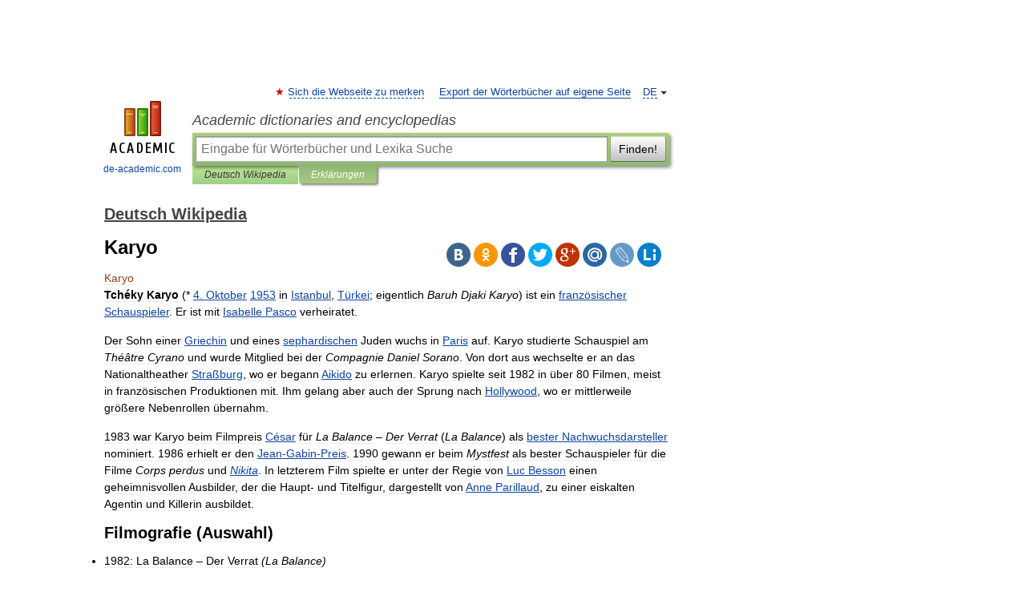

--- FILE ---
content_type: text/html; charset=UTF-8
request_url: https://de-academic.com/dic.nsf/dewiki/752681
body_size: 11808
content:
<!DOCTYPE html>
<html lang="de">
<head>


	<meta http-equiv="Content-Type" content="text/html; charset=utf-8" />
	<title>Karyo</title>
	<meta name="Description" content="Tchéky Karyo (* 4. Oktober 1953 in Istanbul, Türkei; eigentlich Baruh Djaki Karyo) ist ein französischer Schauspieler. Er ist mit Isabelle Pasco verheiratet. Der Sohn einer Griechin und eines sephardischen Juden wuchs in Paris auf. Karyo&amp;#8230;" />
	<!-- type: desktop C: ru  -->
	<meta name="Keywords" content="Karyo" />

 
	<!--[if IE]>
	<meta http-equiv="cleartype" content="on" />
	<meta http-equiv="msthemecompatible" content="no"/>
	<![endif]-->

	<meta name="viewport" content="width=device-width, initial-scale=1, minimum-scale=1">

	
	<meta name="rating" content="mature" />
    <meta http-equiv='x-dns-prefetch-control' content='on'>
    <link rel="dns-prefetch" href="https://ajax.googleapis.com">
    <link rel="dns-prefetch" href="https://www.googletagservices.com">
    <link rel="dns-prefetch" href="https://www.google-analytics.com">
    <link rel="dns-prefetch" href="https://pagead2.googlesyndication.com">
    <link rel="dns-prefetch" href="https://ajax.googleapis.com">
    <link rel="dns-prefetch" href="https://an.yandex.ru">
    <link rel="dns-prefetch" href="https://mc.yandex.ru">

    <link rel="preload" href="/images/Logo_en.png"   as="image" >
    <link rel="preload" href="/images/Logo_h_en.png" as="image" >

	<meta property="og:title" content="Karyo" />
	<meta property="og:type" content="article" />
	<meta property="og:url" content="https://de-academic.com/dic.nsf/dewiki/752681" />
	<meta property="og:image" content="https://de-academic.com/images/Logo_social_de.png?3" />
	<meta property="og:description" content="Tchéky Karyo (* 4. Oktober 1953 in Istanbul, Türkei; eigentlich Baruh Djaki Karyo) ist ein französischer Schauspieler. Er ist mit Isabelle Pasco verheiratet. Der Sohn einer Griechin und eines sephardischen Juden wuchs in Paris auf. Karyo&amp;#8230;" />
	<meta property="og:site_name" content="Academic dictionaries and encyclopedias" />
	<link rel="search" type="application/opensearchdescription+xml" title="Academic dictionaries and encyclopedias" href="//de-academic.com/dicsearch.xml" />
	<meta name="ROBOTS" content="ALL" />
	<link rel="next" href="https://de-academic.com/dic.nsf/dewiki/752682" />
	<link rel="prev" href="https://de-academic.com/dic.nsf/dewiki/752680" />
	<link rel="TOC" href="https://de-academic.com/contents.nsf/dewiki/" />
	<link rel="index" href="https://de-academic.com/contents.nsf/dewiki/" />
	<link rel="contents" href="https://de-academic.com/contents.nsf/dewiki/" />
	<link rel="canonical" href="https://de-academic.com/dic.nsf/dewiki/752681" />

<!-- +++++ ab_flag=1 fa_flag=2 +++++ -->

<!-- script async="async" src="https://www.googletagservices.com/tag/js/gpt.js"></script  -->
<script async="async" src="https://securepubads.g.doubleclick.net/tag/js/gpt.js"></script>

<script async type="text/javascript" src="//s.luxcdn.com/t/229742/360_light.js"></script>





<style type="text/css">
div.hidden,#sharemenu,div.autosuggest,#contextmenu,#ad_top,#ad_bottom,#ad_right,#ad_top2,#restrictions,#footer ul + div,#TerminsNavigationBar,#top-menu,#lang,#search-tabs,#search-box .translate-lang,#translate-arrow,#dic-query,#logo img.h,#t-direction-head,#langbar,.smm{display:none}p,ul{list-style-type:none;margin:0 0 15px}ul li{margin-bottom:6px}.content ul{list-style-type:disc}*{padding:0;margin:0}html,body{height:100%}body{padding:0;margin:0;color:#000;font:14px Helvetica,Arial,Tahoma,sans-serif;background:#fff;line-height:1.5em}a{color:#0d44a0;text-decoration:none}h1{font-size:24px;margin:0 0 18px}h2{font-size:20px;margin:0 0 14px}h3{font-size:16px;margin:0 0 10px}h1 a,h2 a{color:#454545!important}#page{margin:0 auto}#page{min-height:100%;position:relative;padding-top:105px}#page{width:720px;padding-right:330px}* html #page{height:100%}#header{position:relative;height:122px}#logo{float:left;margin-top:21px;width:125px}#logo a.img{width:90px;margin:0 0 0 16px}#logo a.img.logo-en{margin-left:13px}#logo a{display:block;font-size:12px;text-align:center;word-break:break-all}#site-title{padding-top:35px;margin:0 0 5px 135px}#site-title a{color:#000;font-size:18px;font-style:italic;display:block;font-weight:400}#search-box{margin-left:135px;border-top-right-radius:3px;border-bottom-right-radius:3px;padding:4px;position:relative;background:#abcf7e;min-height:33px}#search-box.dic{background:#896744}#search-box table{border-spacing:0;border-collapse:collapse;width:100%}#search-box table td{padding:0;vertical-align:middle}#search-box table td:first-child{padding-right:3px}#search-box table td:last-child{width:1px}#search-query,#dic-query,.translate-lang{padding:6px;font-size:16px;height:18px;border:1px solid #949494;width:100%;box-sizing:border-box;height:32px;float:none;margin:0;background:white;float:left;border-radius:0!important}#search-button{width:70px;height:32px;text-align:center;border:1px solid #7a8e69;border-radius:3px;background:#e0e0e0}#search-tabs{display:block;margin:0 15px 0 135px;padding:0;list-style-type:none}#search-tabs li{float:left;min-width:70px;max-width:140px;padding:0 15px;height:23px;line-height:23px;background:#bde693;text-align:center;margin-right:1px}#search-box.dic + #search-tabs li{background:#C9A784}#search-tabs li:last-child{border-bottom-right-radius:3px}#search-tabs li a{color:#353535;font-style:italic;font-size:12px;display:block;white-space:nowrap;text-overflow:ellipsis;overflow:hidden}#search-tabs li.active{height:22px;line-height:23px;position:relative;background:#abcf7e;border-bottom-left-radius:3px;border-bottom-right-radius:3px}#search-box.dic + #search-tabs li.active{background:#896744}#search-tabs li.active a{color:white}#content{clear:both;margin:30px 0;padding-left:15px}#content a{text-decoration:underline}#content .breadcrumb{margin-bottom:20px}#search_sublinks,#search_links{margin-bottom:8px;margin-left:-8px}#search_sublinks a,#search_links a{padding:3px 8px 1px;border-radius:2px}#search_sublinks a.active,#search_links a.active{color:#000 !important;background:#bde693;text-decoration:none!important}.term{color:saddlebrown}@media(max-width:767px){.hideForMobile{display:none}#header{height:auto}#page{padding:5px;width:auto}#logo{float:none;width:144px;text-align:left;margin:0;padding-top:5px}#logo a{height:44px;overflow:hidden;text-align:left}#logo img.h{display:initial;width:144px;height:44px}#logo img.v{display:none}#site-title{padding:0;margin:10px 0 5px}#search-box,#search-tabs{clear:both;margin:0;width:auto;padding:4px}#search-box.translate #search-query{width:100%;margin-bottom:4px}#search-box.translate #td-search{overflow:visible;display:table-cell}ul#search-tabs{white-space:nowrap;margin-top:5px;overflow-x:auto;overflow-y:hidden}ul#search-tabs li,ul#search-tabs li.active{background:none!important;box-shadow:none;min-width:0;padding:0 5px;float:none;display:inline-block}ul#search-tabs li a{border-bottom:1px dashed green;font-style:normal;color:green;font-size:16px}ul#search-tabs li.active a{color:black;border-bottom-color:white;font-weight:700}ul#search-tabs li a:hover,ul#search-tabs li.active a:hover{color:black}#content{margin:15px 0}.h250{height:280px;max-height:280px;overflow:hidden;margin:25px 0 25px 0}
}</style>

	<link rel="shortcut icon" href="https://de-academic.com/favicon.ico" type="image/x-icon" sizes="16x16" />
	<link rel="shortcut icon" href="https://de-academic.com/images/icon.ico" type="image/x-icon" sizes="32x32" />
    <link rel="shortcut icon" href="https://de-academic.com/images/icon.ico" type="image/x-icon" sizes="48x48" />
    
    <link rel="icon" type="image/png" sizes="16x16" href="/images/Logo_16x16_transparent.png" />
    <link rel="icon" type="image/png" sizes="32x32" href="/images/Logo_32x32_transparent.png" />
    <link rel="icon" type="image/png" sizes="48x48" href="/images/Logo_48x48_transparent.png" />
    <link rel="icon" type="image/png" sizes="64x64" href="/images/Logo_64x64_transparent.png" />
    <link rel="icon" type="image/png" sizes="128x128" href="/images/Logo_128x128_transparent.png" />

    <link rel="apple-touch-icon" sizes="57x57"   href="/images/apple-touch-icon-57x57.png" />
    <link rel="apple-touch-icon" sizes="60x60"   href="/images/apple-touch-icon-60x60.png" />
    <link rel="apple-touch-icon" sizes="72x72"   href="/images/apple-touch-icon-72x72.png" />
    <link rel="apple-touch-icon" sizes="76x76"   href="/images/apple-touch-icon-76x76.png" />
    <link rel="apple-touch-icon" sizes="114x114" href="/images/apple-touch-icon-114x114.png" />
    <link rel="apple-touch-icon" sizes="120x120" href="/images/apple-touch-icon-120x120.png" />
  
    <!-- link rel="mask-icon" href="/images/safari-pinned-tab.svg" color="#5bbad5" -->
    <meta name="msapplication-TileColor" content="#00aba9" />
    <meta name="msapplication-config" content="/images/browserconfig.xml" />
    <meta name="theme-color" content="#ffffff" />

    <meta name="apple-mobile-web-app-capable" content="yes" />
    <meta name="apple-mobile-web-app-status-bar-style" content="black /">


<script type="text/javascript">
  (function(i,s,o,g,r,a,m){i['GoogleAnalyticsObject']=r;i[r]=i[r]||function(){
  (i[r].q=i[r].q||[]).push(arguments)},i[r].l=1*new Date();a=s.createElement(o),
  m=s.getElementsByTagName(o)[0];a.async=1;a.src=g;m.parentNode.insertBefore(a,m)
  })(window,document,'script','//www.google-analytics.com/analytics.js','ga');

  ga('create', 'UA-2754246-1', 'auto');
  ga('require', 'displayfeatures');

  ga('set', 'dimension1', 'Общая информация');
  ga('set', 'dimension2', 'article');
  ga('set', 'dimension3', '0');

  ga('send', 'pageview');

</script>


<script type="text/javascript">
	if(typeof(console) == 'undefined' ) console = {};
	if(typeof(console.log) == 'undefined' ) console.log = function(){};
	if(typeof(console.warn) == 'undefined' ) console.warn = function(){};
	if(typeof(console.error) == 'undefined' ) console.error = function(){};
	if(typeof(console.time) == 'undefined' ) console.time = function(){};
	if(typeof(console.timeEnd) == 'undefined' ) console.timeEnd = function(){};
	Academic = {};
	Academic.sUserLanguage = 'de';
	Academic.sDomainURL = 'https://de-academic.com/dic.nsf/dewiki/';
	Academic.sMainDomainURL = '//dic.academic.ru/';
	Academic.sTranslateDomainURL = '//translate.de-academic.com/';
	Academic.deviceType = 'desktop';
		Academic.sDictionaryId = 'dewiki';
		Academic.Lang = {};
	Academic.Lang.sTermNotFound = 'Das Fachwort wurde nicht gefunden'; 
</script>


<!--  Вариокуб -->
<script type="text/javascript">
    (function(e, x, pe, r, i, me, nt){
    e[i]=e[i]||function(){(e[i].a=e[i].a||[]).push(arguments)},
    me=x.createElement(pe),me.async=1,me.src=r,nt=x.getElementsByTagName(pe)[0],me.addEventListener("error",function(){function cb(t){t=t[t.length-1],"function"==typeof t&&t({flags:{}})};Array.isArray(e[i].a)&&e[i].a.forEach(cb);e[i]=function(){cb(arguments)}}),nt.parentNode.insertBefore(me,nt)})
    (window, document, "script", "https://abt.s3.yandex.net/expjs/latest/exp.js", "ymab");

    ymab("metrika.70309897", "init"/*, {clientFeatures}, {callback}*/);
    ymab("metrika.70309897", "setConfig", {enableSetYmUid: true});
</script>





</head>
<body>

<div id="ad_top">
<!-- top bnr -->
<div class="banner" style="max-height: 90px; overflow: hidden; display: inline-block;">


<div class="DAC_ATF_970"></div>

</div> <!-- top banner  -->




</div>
	<div id="page"  >








			<div id="header">
				<div id="logo">
					<a href="//de-academic.com">
						<img src="//de-academic.com/images/Logo_en.png" class="v" alt="de-academic.com" width="88" height="68" />
						<img src="//de-academic.com/images/Logo_h_en.png" class="h" alt="de-academic.com" width="144" height="44" />
						<br />
						de-academic.com					</a>
				</div>
					<ul id="top-menu">
						<li id="lang">
							<a href="#" class="link">DE</a>

							<ul id="lang-menu">

							<li><a href="//dic.academic.ru">RU</a></li>
<li><a href="//en-academic.com">EN</a></li>
<li><a href="//es-academic.com">ES</a></li>
<li><a href="//fr-academic.com">FR</a></li>
							</ul>
						</li>
						<!--li><a class="android" href="//dic.academic.ru/android.php">Android версия</a></li-->
						<!--li><a class="apple" href="//dic.academic.ru/apple.php">iPhone/iPad версия</a></li-->
						<li><a class="add-fav link" href="#" onClick="add_favorite(this);">Sich die Webseite zu merken</a></li>
						<li><a href="//partners.academic.ru/partner_proposal.php" target="_blank">Export der Wörterbücher auf eigene Seite</a></li>
						<!--li><a href="#">Forum</a></li-->
					</ul>
					<h2 id="site-title">
						<a href="//de-academic.com">Academic dictionaries and encyclopedias</a>
					</h2>

					<div id="search-box">
						<form action="/searchall.php" method="get" name="formSearch">

<table><tr><td id="td-search">

							<input type="text" name="SWord" id="search-query" required
							value=""
							title="Eingabe für Wörterbücher und Lexika Suche" placeholder="Eingabe für Wörterbücher und Lexika Suche"
							autocomplete="off">


<div class="translate-lang">
	<select name="from" id="translateFrom">
				<option value="xx">Все языки</option><option value="ru">Русский</option><option value="en">Английский</option><option value="fr">Французский</option><option value="de" selected>Немецкий</option><option value="es">Испанский</option><option disabled>────────</option><option value="gw">Alsacien</option><option value="al">Altaische Sprachen</option><option value="pr">Altostslawische Sprache</option><option value="ar">Arabisch</option><option value="an">Aragonese</option><option value="hy">Armenisch</option><option value="rp">Aromunische</option><option value="az">Aserbaidschanisch</option><option value="at">Asturische</option><option value="ay">Aymara</option><option value="bb">Bagobo</option><option value="ba">Baschkirisch</option><option value="eu">Baskisch</option><option value="be">Belorussisch</option><option value="bg">Bulgarisch</option><option value="bu">Burjatische</option><option value="ce">Chechen</option><option value="ck">Cherokee</option><option value="cn">Cheyenne</option><option value="zh">Chinesisch</option><option value="cv">Chuvash</option><option value="cr">Cree</option><option value="da">Dänisch</option><option value="dl">Dolganische</option><option value="mv">Ersjanische Sprache</option><option value="eo">Esperanto</option><option value="et">Estnisch</option><option value="ev">Ewenkische</option><option value="fo">Färöisch</option><option value="fi">Finnisch</option><option value="ka">Georgisch</option><option value="el">Griechisch</option><option value="gn">Guarani</option><option value="ht">Haitian</option><option value="he">Hebräisch</option><option value="hi">Hindi</option><option value="nl">Holländisch</option><option value="hs">Hornjoserbska</option><option value="id">Indonesisch</option><option value="in">Inguschen</option><option value="ik">Inupiak</option><option value="ga">Irisch</option><option value="is">Isländisch</option><option value="it">Italienisch</option><option value="ja">Japanisch</option><option value="yi">Jiddish</option><option value="yo">Joruba</option><option value="ld">Juden-Spanisch</option><option value="kb">Kabylische</option><option value="km">Kambodschanisch</option><option value="kc">Karatschai</option><option value="kk">Kasachisch</option><option value="ca">Katalanisch</option><option value="ky">Kirgisisch</option><option value="go">Klingonische</option><option value="kv">Komi</option><option value="mm">Komi</option><option value="ko">Koreanisch</option><option value="ct">Krimtatarisch Sprache</option><option value="hr">Kroatisch</option><option value="kp">Kumykische</option><option value="ku">Kurdisch</option><option value="la">Lateinisch</option><option value="lv">Lettisch</option><option value="ln">Lingala</option><option value="lt">Litauisch</option><option value="jb">Lojban</option><option value="lb">Luxembourgish</option><option value="ms">Malaysisch</option><option value="ma">Mandschurische</option><option value="mi">Maorisch</option><option value="mj">Mari</option><option value="mu">Maya</option><option value="mk">Mazedonisch</option><option value="mf">Moksha</option><option value="mn">Mongolisch</option><option value="mc">Mykenischen</option><option value="nu">Nahuatl</option><option value="og">Nogaische</option><option value="se">Northern Sami</option><option value="no">Norwegisch</option><option value="cu">Old Church Slavonic</option><option value="oa">Orok</option><option value="ot">Osmanische</option><option value="os">Ossetian</option><option value="pi">Pāli</option><option value="pm">Papiamento</option><option value="fa">Persisch</option><option value="pl">Polnisch</option><option value="pt">Portugiesisch</option><option value="pa">Pundjabisch</option><option value="qu">Quechua</option><option value="qy">Quenya</option><option value="ro">Rumänisch</option><option value="sa">Sanskrit</option><option value="sz">Schlesisch</option><option value="gd">Schottisches Gälisch</option><option value="sv">Schwedisch</option><option value="sr">Serbisch</option><option value="cj">Shor</option><option value="sk">Slowakisch</option><option value="sl">Slowenisch</option><option value="sw">Suaheli</option><option value="sx">Sumerischen</option><option value="tg">Tadschikisch</option><option value="tl">Tagalog</option><option value="tt">Tatarisch</option><option value="th">Thai</option><option value="bo">Tibetanisch</option><option value="tf">Tofalarische</option><option value="cs">Tschechisch</option><option value="ke">Tscherkessen</option><option value="tr">Türkisch</option><option value="tk">Turkmenisch</option><option value="tv">Tuvan</option><option value="tw">Twi</option><option value="ud">Udmurtische Sprache</option><option value="ug">Uigur</option><option value="uk">Ukrainisch</option><option value="hu">Ungarisch</option><option value="ur">Urdu</option><option value="uu">Urum</option><option value="uz">Usbekisch</option><option value="vi">Vietnamesisch</option><option value="cy">Walisisch</option><option value="wr">Waray</option><option value="vp">Wepsische Sprache</option><option value="sh">Yakut</option><option value="ya">Yupik</option>	</select>
</div>
<div id="translate-arrow"><a>&nbsp;</a></div>
<div class="translate-lang">
	<select name="to" id="translateOf">
				<option value="xx" selected>Все языки</option><option value="ru">Русский</option><option value="en">Английский</option><option value="fr">Французский</option><option value="de">Немецкий</option><option value="es">Испанский</option><option disabled>────────</option><option value="az">Aserbaidschanisch</option><option value="bg">Bulgarisch</option><option value="da">Dänisch</option><option value="el">Griechisch</option><option value="nl">Holländisch</option><option value="it">Italienisch</option><option value="kk">Kasachisch</option><option value="hr">Kroatisch</option><option value="ku">Kurdisch</option><option value="la">Lateinisch</option><option value="pl">Polnisch</option><option value="sw">Suaheli</option><option value="cs">Tschechisch</option><option value="tr">Türkisch</option><option value="hu">Ungarisch</option><option value="vi">Vietnamesisch</option>	</select>
</div>
<input type="hidden" name="did" id="did-field" value="dewiki" />
<input type="hidden" id="search-type" name="stype" value="" />

</td><td>

							<button id="search-button">Finden!</button>

</td></tr></table>

						</form>

						<input type="text" name="dic_query" id="dic-query"
						title="Interaktives Inhaltsverzeichnis. Führen Sie notwendiges Fachwort ein." placeholder="Interaktives Inhaltsverzeichnis. Führen Sie notwendiges Fachwort ein."
						autocomplete="off" >


					</div>
				  <ul id="search-tabs">
    <li data-search-type="-1" id="thisdic" ><a href="#" onclick="return false;">Deutsch Wikipedia</a></li>
    <li data-search-type="0" id="interpretations" class="active"><a href="#" onclick="return false;">Erklärungen</a></li>
  </ul>
				</div>

	
<div id="ad_top2"></div>	
			<div id="content">

  
  				<div itemscope itemtype="http://data-vocabulary.org/Breadcrumb" style="clear: both;">
  				<h2 class="breadcrumb"><a href="/contents.nsf/dewiki/" itemprop="url"><span itemprop="title">Deutsch Wikipedia</span></a>
  				</h2>
  				</div>
  				<div class="content" id="selectable-content">
  					<div class="title" id="TerminTitle"> <!-- ID нужен для того, чтобы спозиционировать Pluso -->
  						<h1>Karyo</h1>
  
  </div><div id="search_links">  					</div>
  
  <ul class="smm">
  <li class="vk"><a onClick="share('vk'); return false;" href="#"></a></li>
  <li class="ok"><a onClick="share('ok'); return false;" href="#"></a></li>
  <li class="fb"><a onClick="share('fb'); return false;" href="#"></a></li>
  <li class="tw"><a onClick="share('tw'); return false;" href="#"></a></li>
  <li class="gplus"><a onClick="share('g+'); return false;" href="#"></a></li>
  <li class="mailru"><a onClick="share('mail.ru'); return false;" href="#"></a></li>
  <li class="lj"><a onClick="share('lj'); return false;" href="#"></a></li>
  <li class="li"><a onClick="share('li'); return false;" href="#"></a></li>
</ul>
<div id="article"><dl>
<div itemscope itemtype="http://webmaster.yandex.ru/vocabularies/enc-article.xml">

               <dt itemprop="title" class="term" lang="de">Karyo</dt>

               <dd itemprop="content" class="descript" lang="de"><!-- start content -->
			<p><b>Tchéky Karyo</b> (* <a href=10822 title="4. Oktober">4. Oktober</a> <a href=5350 title=1953>1953</a> in <a href=668684 title=Istanbul>Istanbul</a>, <a href=1422489 title="Türkei">Türkei</a>; eigentlich <i>Baruh Djaki Karyo</i>) ist ein <a href=461899 title=Frankreich>französischer</a> <a href=1243323 title=Schauspieler>Schauspieler</a>. Er ist mit <a href=666117 title="Isabelle Pasco">Isabelle Pasco</a> verheiratet.</p>
<p>Der Sohn einer <a href=544000 title=Griechenland>Griechin</a> und eines <a href=1274827 title=Sephardisch class=mw-redirect>sephardischen</a> Juden wuchs in <a href=1077575 title=Paris>Paris</a> auf. Karyo studierte Schauspiel am <i>Théâtre Cyrano</i> und wurde Mitglied bei der <i>Compagnie Daniel Sorano</i>. Von dort aus wechselte er an das Nationaltheather <a href=1337144 title="Straßburg">Straßburg</a>, wo er begann <a href=39864 title=Aikido class=mw-redirect>Aikido</a> zu erlernen. Karyo spielte seit 1982 in über 80 Filmen, meist in französischen Produktionen mit. Ihm gelang aber auch der Sprung nach <a href=623606 title=Hollywood>Hollywood</a>, wo er mittlerweile größere Nebenrollen übernahm.</p>
<p>1983 war Karyo beim Filmpreis <a href=244774 title="César">César</a> für <i>La Balance – Der Verrat</i> (<i>La Balance</i>) als <a href=290671 title="César/Bester Nachwuchsdarsteller">bester Nachwuchsdarsteller</a> nominiert. 1986 erhielt er den <a href=686181 title=Jean-Gabin-Preis class=mw-redirect>Jean-Gabin-Preis</a>. 1990 gewann er beim <i>Mystfest</i> als bester Schauspieler für die Filme <i>Corps perdus</i> und <i><a href=1021224 title="Nikita (Film)">Nikita</a></i>. In letzterem Film spielte er unter der Regie von <a href=882007 title="Luc Besson">Luc Besson</a> einen geheimnisvollen Ausbilder, der die Haupt- und Titelfigur, dargestellt von <a href=83096 title="Anne Parillaud">Anne Parillaud</a>, zu einer eiskalten Agentin und Killerin ausbildet.</p>
<p><a name=Filmografie_.28Auswahl.29 id=Filmografie_.28Auswahl.29></a></p>
<h2> <span class=mw-headline>Filmografie (Auswahl)</span></h2>
<ul>
<li>1982: La Balance – Der Verrat <i>(La Balance)</i></li>
<li>1983: <a href=316320 title="Der Außenseiter (1983)">Der Außenseiter</a> <i>(Le Marginal)</i></li>
<li>1984: <a href=1473347 title="Vollmondnächte">Vollmondnächte</a> <i>(Les nuits de la pleine)</i></li>
<li>1986: L'Unique</li>
<li>1988: <a href=316460 title="Der Bär (Film)">Der Bär</a> <i>(L'ours)</i></li>
<li>1990: <a href=1021224 title="Nikita (Film)">Nikita</a></li>
<li>1992: <a href=3661 title="1492 – Die Eroberung des Paradieses">1492 – Die Eroberung des Paradieses</a> <i>(1492: Conquest of Paradise)</i></li>
<li>1992: <a href=274097 title="Colors of Crime">Colors of Crime</a> <i>(Sketch Artist)</i></li>
<li>1994: Nostradamus</li>
<li>1994: Engel in Schwarz (<i>L'ange noir</i>)</li>
<li>1995: <a href=286643 title="Crying Freeman – Der Sohn des Drachen">Crying Freeman – Der Sohn des Drachen</a> <i>(Crying Freeman)</i></li>
<li>1995: <a href=531828 title=GoldenEye>GoldenEye</a></li>
<li>1995: <a href=128185 title="Bad Boys – Harte Jungs">Bad Boys – Harte Jungs</a> <i>(Bad Boys)</i></li>
<li>1997: <a href=408566 title="Es lebt!">Es lebt!</a> <i>(Habitat)</i></li>
<li>1997: Dobermann</li>
<li>1997: <a href=651997 title="In Sachen Liebe">In Sachen Liebe</a> <i>(Addicted To Love)</i></li>
<li>1999: <a href=1518251 title="Wing Commander (Film)">Wing Commander</a></li>
<li>1999: <a href=702787 title="Johanna von Orleans (1999)">Johanna von Orleans</a> <i>(The Messenger: The Story of Joan of Arc)</i></li>
<li>2000: <a href=540627 title="Grasgeflüster">Grasgeflüster</a> <i>(Saving Grace)</i></li>
<li>2000: <a href=93299 title="Arabian Nights – Abenteuer aus 1001 Nacht">Arabian Nights – Abenteuer aus 1001 Nacht</a> <i>(Arabian Nights)</i></li>
<li>2000: <a href=317672 title="Der Patriot (Film)">Der Patriot</a> <i>(The Patriot)</i></li>
<li>2001: <a href=770526 title="Kiss of the Dragon">Kiss of the Dragon</a></li>
<li>2002: <a href=316537 title="Der Dieb von Monte Carlo">Der Dieb von Monte Carlo</a> (<i>The Good Thief</i>)</li>
<li>2003: <a href=1380051 title="The Core – Der innere Kern">The Core – Der innere Kern</a> <i>(The Core)</i></li>
<li>2004: <a href=1364048 title="Taking Lives – Für Dein Leben würde er töten">Taking Lives – Für Dein Leben würde er töten</a> <i>(Taking Lives)</i></li>
<li>2004: <a href=929388 title="Mathilde – Eine große Liebe">Mathilde – Eine große Liebe</a> <i>(Un long dimanche de fiançailles)</i></li>
<li>2005: <a href=331678 title="Die drei Musketiere (2005)">Die drei Musketiere</a> <i>(D'Artagnan et les trois mousquetaires)</i></li>
<li>2006: <a href=452204 title="Flyboys – Helden der Lüfte">Flyboys – Helden der Lüfte</a> <i>(Flyboys)</i></li>
<li>2007: <a href=303558 title="Das Haus der Lerchen">Das Haus der Lerchen</a> <i>(La Masseria delle allodole)</i></li>
</ul>
<p><a name=Weblinks id=Weblinks></a></p>
<h2> <span class=mw-headline>Weblinks</span></h2>
<ul>
<li>Tchéky Karyo in der <a href="http://www.imdb.de/name/nm0001409/" class="external text" title="http://www.imdb.de/name/nm0001409/" rel=nofollow>deutschen</a> und <a href="http://www.imdb.com/name/nm0001409/" class="external text" title="http://www.imdb.com/name/nm0001409/" rel=nofollow>englischen</a> Version der <a href=661527 title="Internet Movie Database">Internet Movie Database</a></li>
</ul>
<table class=metadata style="margin-top:15pt;">
<tr>
<th colspan=2>Personendaten</th>
</tr>
<tr>
<td class=metadata-label>NAME</td>
<td style="font-weight: bold;">Karyo, Tchéky</td>
</tr>
<tr>
<td class=metadata-label>ALTERNATIVNAMEN</td>
<td style="text-align: left;">Karyo, Baruh Djaki</td>
</tr>
<tr>
<td class=metadata-label>KURZBESCHREIBUNG</td>
<td style="text-align: left;">französischer Schauspieler</td>
</tr>
<tr>
<td class=metadata-label>GEBURTSDATUM</td>
<td style="text-align: left;"><a href=10822 title="4. Oktober">4. Oktober</a> <a href=5350 title=1953>1953</a></td>
</tr>
<tr>
<td class=metadata-label>GEBURTSORT</td>
<td style="text-align: left;"><a href=668684 title=Istanbul>Istanbul</a>, <a href=1422489 title="Türkei">Türkei</a></td>
</tr>
</table>


</dd>

               <br />

               <p id="TerminSourceInfo" class="src">

               <em><span itemprop="source">Wikimedia Foundation</span>.</em>
 </p>
</div>
</dl>
</div>

<div style="padding:5px 0px;"> <a href="https://games.academic.ru" style="color: green; font-size: 16px; margin-right:10px"><b>Игры ⚽</b></a> <b><a title='онлайн-сервис помощи студентам' href='https://homework.academic.ru/?type_id=1''>Нужно сделать НИР?</a></b></div>

  <div id="socialBar_h"></div>
  					<ul class="post-nav" id="TerminsNavigationBar">
						<li class="prev"><a href="https://de-academic.com/dic.nsf/dewiki/752680" title="Karyn von Ostholt-Haas">Karyn von Ostholt-Haas</a></li>
						<li class="next"><a href="https://de-academic.com/dic.nsf/dewiki/752682" title="Karyogamie">Karyogamie</a></li>
					</ul>
  
  					<div class="other-info">
  						<div class="holder">
							<h3 class="dictionary">Schlagen Sie auch in anderen Wörterbüchern nach:</h3>
							<ul class="terms-list">
<li><p><strong><a href="//dic.academic.ru/dic.nsf/genetics/7275/karyo">karyo-</a></strong> — См. карио . (Источник: «Англо русский толковый словарь генетических терминов». Арефьев В.А., Лисовенко Л.А., Москва: Изд во ВНИРО, 1995 г.) … &nbsp; <span class="src2">Молекулярная биология и генетика. Толковый словарь.</span></p></li>
<li><p><strong><a href="//encyclopedie_universelle.fr-academic.com/192789/karyo-">karyo-</a></strong> — ⇒ Caryo … &nbsp; <span class="src2">Encyclopédie Universelle</span></p></li>
<li><p><strong><a href="//universal_lexikon.de-academic.com/258694/karyo...">karyo...</a></strong> — karyo...   [griechisch káryon »Nuss«, »Fruchtkern«], Wortbildungselement mit den Bedeutungen: 1) Zellkern, zellkernähnliche Struktur, z. B. Karyokinese; 2) Nuss, z. B. Karyopse … &nbsp; <span class="src2">Universal-Lexikon</span></p></li>
<li><p><strong><a href="//etymology.en-academic.com/21124/karyo-">karyo-</a></strong> — before vowels kary , comb. form of Gk. karyon nut, kernel, used since c.1874 in biological terms referring to cell nuclei … &nbsp; <span class="src2">Etymology dictionary</span></p></li>
<li><p><strong><a href="//world_en.en-academic.com/39374/karyo-">karyo-</a></strong> — or caryo [kar′ē ō, kar′ēə] [ModL &LT; Gr karyon, a nut, kernel &LT; IE base * kar ,HARD] combining form 1. nut, kernel 2. Biol. the nucleus of a cell [karyolymph] … &nbsp; <span class="src2">English World dictionary</span></p></li>
<li><p><strong><a href="//medizin.de-academic.com/10338/karyo...%2C_Karyo...">karyo..., Karyo...</a></strong> — karyo..., Karyo..., vor Selbstlauten auch: kary..., Kary... [aus gr. ϰαρυον = Nuß; Fruchtkern]: Bestimmungswort von Zus. mit der Bed. „Zellkern“; z. B. : Karyoklasie … &nbsp; <span class="src2">Das Wörterbuch medizinischer Fachausdrücke</span></p></li>
<li><p><strong><a href="//mwc.en-academic.com/107535/karyo">karyo-</a></strong> — combining form see kary … &nbsp; <span class="src2">New Collegiate Dictionary</span></p></li>
<li><p><strong><a href="//universalium.en-academic.com/137117/karyo-">karyo-</a></strong> — a combining form meaning nucleus of a cell, used in the formation of compound words: karyotin. Also, caryo . [ < Gk, comb. form of káryon nut, kernel] * * * … &nbsp; <span class="src2">Universalium</span></p></li>
<li><p><strong><a href="//medicine.en-academic.com/29336/karyo-">karyo-</a></strong> — Nucleus. Cf.:nucleo . [G. karyon, nucleus] * * * see kary … &nbsp; <span class="src2">Medical dictionary</span></p></li>
<li><p><strong><a href="//universal_lexikon.de-academic.com/339536/Karyo-">Karyo-</a></strong> — ka|ryo , Ka|ryo [zu griech. káryon = Nuss, Kern] &LT;Best. in Zus. mit der Bed.&GT;: Kern, Zellkern (z. B. Karyogamie, karyophag) … &nbsp; <span class="src2">Universal-Lexikon</span></p></li>
							</ul>
						</div>
	</div>
					</div>



			</div>
  
<div id="ad_bottom">

</div>

	<div id="footer">
		<div id="liveinternet">
            <!--LiveInternet counter--><a href="https://www.liveinternet.ru/click;academic"
            target="_blank"><img id="licntC2FD" width="31" height="31" style="border:0" 
            title="LiveInternet"
            src="[data-uri]"
            alt=""/></a><script>(function(d,s){d.getElementById("licntC2FD").src=
            "https://counter.yadro.ru/hit;academic?t44.6;r"+escape(d.referrer)+
            ((typeof(s)=="undefined")?"":";s"+s.width+"*"+s.height+"*"+
            (s.colorDepth?s.colorDepth:s.pixelDepth))+";u"+escape(d.URL)+
            ";h"+escape(d.title.substring(0,150))+";"+Math.random()})
            (document,screen)</script><!--/LiveInternet-->
		</div>


      <div id="restrictions">18+</div>


				&copy; Academic, 2000-2026
<ul>
			<li>
				Kontaktieren Sie uns:
				<a id="m_s" href="#">Unterstützung</a>,
				<a id="m_a" href="#">Werbung</a>
			</li>
</ul>
<div>


			<a href="//partners.academic.ru/partner_proposal.php">Wörterbücher Export</a>, schritte mit PHP, <div class="img joom"></div> Joomla, <div class="img drp"></div> Drupal, <div class="img wp"></div> WordPress, MODx.
</div>

	</div>


		<div id="contextmenu">
		<ul id="context-actions">
		  <li><a data-in="masha">Mark and share</a></li>
		  <li class="separator"></li>
		  <!--li><a data-in="dic">Look up in the dictionary</a></li-->
		  <!--li><a data-in="synonyms">Browse synonyms</a></li-->
		  <li><a data-in="academic">Search through all dictionaries</a></li>
		  <li><a data-in="translate">Translate…</a></li>
		  <li><a data-in="internet">Search Internet</a></li>
		  <!--li><a data-in="category">Search in the same category</a></li-->
		</ul>
		<ul id="context-suggestions">
		</ul>
		</div>

		<div id="sharemenu" style="top: 1075px; left: 240px;">
			<h3>Share the article and excerpts</h3>
			<ul class="smm">
  <li class="vk"><a onClick="share('vk'); return false;" href="#"></a></li>
  <li class="ok"><a onClick="share('ok'); return false;" href="#"></a></li>
  <li class="fb"><a onClick="share('fb'); return false;" href="#"></a></li>
  <li class="tw"><a onClick="share('tw'); return false;" href="#"></a></li>
  <li class="gplus"><a onClick="share('g+'); return false;" href="#"></a></li>
  <li class="mailru"><a onClick="share('mail.ru'); return false;" href="#"></a></li>
  <li class="lj"><a onClick="share('lj'); return false;" href="#"></a></li>
  <li class="li"><a onClick="share('li'); return false;" href="#"></a></li>
</ul>
			<div id="share-basement">
				<h5>Direct link</h5>
				<a href="" id="share-directlink">
					…
				</a>
				<small>
					Do a right-click on the link above<br/>and select “Copy&nbsp;Link”				</small>
			</div>
		</div>

	

	<script async src="/js/academic.min.js?150324" type="text/javascript"></script>



<div id="ad_right">
<div class="banner">
  <div class="DAC_ATFR_300n"></div>
</div>
<div class="banner sticky">
  <div class="DAC_MIDR_300c"></div>
</div>

</div>


</div>


<!-- /59581491/bottom -->
<div id='div-gpt-ad-bottom'>
<script>
googletag.cmd.push(function() { googletag.display('div-gpt-ad-bottom'); });
</script>
</div>
<div id='div-gpt-ad-4fullscreen'>
</div>


<br/><br/><br/><br/>

<!-- Yandex.Metrika counter -->
<script type="text/javascript" >
   (function(m,e,t,r,i,k,a){m[i]=m[i]||function(){(m[i].a=m[i].a||[]).push(arguments)};
   m[i].l=1*new Date();k=e.createElement(t),a=e.getElementsByTagName(t)[0],k.async=1,k.src=r,a.parentNode.insertBefore(k,a)})
   (window, document, "script", "https://mc.yandex.ru/metrika/tag.js", "ym");

   ym(70309897, "init", {
        clickmap:false,
        trackLinks:true,
        accurateTrackBounce:false
   });
</script>
<noscript><div><img src="https://mc.yandex.ru/watch/70309897" style="position:absolute; left:-9999px;" alt="" /></div></noscript>
<!-- /Yandex.Metrika counter -->


<!-- Begin comScore Tag -->
<script>
  var _comscore = _comscore || [];
  _comscore.push({ c1: "2", c2: "23600742" });
  (function() {
    var s = document.createElement("script"), el = document.getElementsByTagName("script")[0]; s.async = true;
    s.src = (document.location.protocol == "https:" ? "https://sb" : "http://b") + ".scorecardresearch.com/beacon.js";
    el.parentNode.insertBefore(s, el);
  })();
</script>
<noscript>
  <img src="//b.scorecardresearch.com/p?c1=2&c2=23600742&cv=2.0&cj=1" />
</noscript>
<!-- End comScore Tag -->


                <div class="dc-catfish-container desktop">
                  <div id="adfox_172794692683231701"></div>
                  <script>
                    window.yaContextCb.push(() => {
                        Ya.adfoxCode.createAdaptive(
                            {
                                ownerId: 332443,
                                containerId: "adfox_172794692683231701",
                                params: {
                			p1: 'dehfd',
                			p2: 'heyb'
                                },
                                onRender: function (event) {
                                    console.log("onRender", event);
                                    dcMakeCatfish("adfox_172794692683231701");
                                },
                                onLoad: function (event) {
                                    console.log("onLoad", event);
                                },
                                onStub: function (event) {
                                    console.log("onStub", event);
                                },
                                onError: function (event) {
                                    console.log("onError", event);
                                },
                            },
                            ["desktop"],
                            {
                                tabletWidth: 830,
                                phoneWidth: 480,
                                isAutoReloads: false,
                            }
                        );
                    });
                </script>
<script>
setInterval(function(){            
window.Ya.adfoxCode.reload('adfox_172794692683231701', {onlyIfWasVisible: true})
}, 30000);
</script>

                </div>  



<div id="yandex_rtb_R-A-680335-21"></div> <!--  РСЯ лента  -->
<script>
//  Observer                                 
const feed = document.getElementById('yandex_rtb_R-A-680335-21'); 
    const callback = (entries) => {
            entries.forEach((entry) => {
                    if (entry.isIntersecting) {
                            Ya.Context.AdvManager.destroy({
                                            blockId:  'R-A-680335-18' 
                                    }) 
                    }
            });
    };
    const observer = new IntersectionObserver(callback, {
            threshold: 0
    });
    observer.observe(feed);
</script>



<!-- Full screen -->

<!-- In-image -->

<!-- Yandex.RTB R-A-680335-23 -->
<script>
window.addEventListener("load", () => {
    const render = (imageId) => {
        window.yaContextCb.push(() => {
            Ya.Context.AdvManager.render({
                "renderTo": imageId,
                "blockId": "R-A-680335-23",
                "type": "inImage"
            })
        })
    }
    const renderInImage = (images) => {
        if (!images.length) {
            return
        }
        const image = images.shift()
        image.id = `yandex_rtb_R-A-680335-23-${Math.random().toString(16).slice(2)}`
        if (image.tagName === "IMG" && !image.complete) {
            image.addEventListener("load", () => {
                render(image.id)
            }, { once: true })
        } else {
            render(image.id)
        }
        renderInImage(images)
    }
    renderInImage(Array.from(document.querySelectorAll("img")))
}, { once: true })
</script>


<br><br><br><br><br>
<br><br><br><br><br>
</body>
  <link rel="stylesheet" href="/css/academic_v2.css?20210501a" type="text/css" />
  <link rel="stylesheet" href="/css/mobile-menu.css?20190810" type="text/css" />

    

</html>

